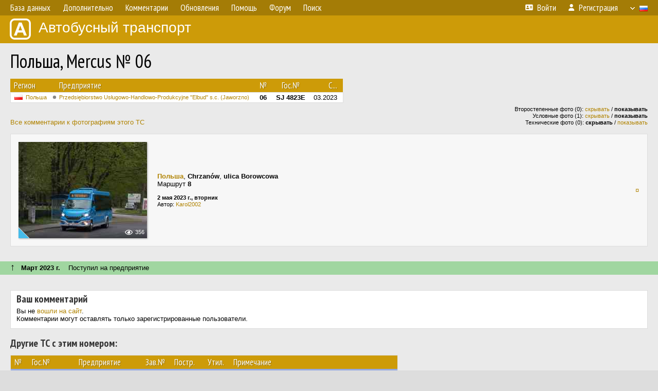

--- FILE ---
content_type: text/html; charset=UTF-8
request_url: https://fotobus.msk.ru/vehicle/1987379/
body_size: 5909
content:
<!DOCTYPE html>
<html lang="ru">
<head>
<meta http-equiv="content-type" content="text/html;charset=UTF-8">
<meta name="description" content="Крупнейшая фотогалерея автобусного транспорта России и мира. Базы подвижного состава.">
<meta name="keywords" content="автобус фотогалерея городской транспорт фотографии междугородний транспорт база данных подвижной состав">
<meta name="theme-color" content="#cd9b08">
<meta property="og:title" content="Польша, Mercus № 06">
<meta name="viewport" content="width=1000,user-scalable=yes">
<title>Польша, Mercus № 06 — Автобусный транспорт</title>
<link rel="alternate" hreflang="x-default" href="https://fotobus.msk.ru/vehicle/1987379/">
<link rel="alternate" hreflang="ru" href="https://fotobus.msk.ru/vehicle/1987379/?lang=ru">
<link rel="alternate" hreflang="be" href="https://fotobus.msk.ru/vehicle/1987379/?lang=be">
<link rel="alternate" hreflang="uk" href="https://fotobus.msk.ru/vehicle/1987379/?lang=uk">
<link rel="alternate" hreflang="kk" href="https://fotobus.msk.ru/vehicle/1987379/?lang=kk">
<link rel="alternate" hreflang="pl" href="https://fotobus.msk.ru/vehicle/1987379/?lang=pl">
<link rel="alternate" hreflang="cs" href="https://fotobus.msk.ru/vehicle/1987379/?lang=cs">
<link rel="alternate" hreflang="en" href="https://fotobus.msk.ru/vehicle/1987379/?lang=en">
<link rel="alternate" hreflang="es" href="https://fotobus.msk.ru/vehicle/1987379/?lang=es">
<link rel="alternate" hreflang="de" href="https://fotobus.msk.ru/vehicle/1987379/?lang=de">
<link rel="alternate" hreflang="lt" href="https://fotobus.msk.ru/vehicle/1987379/?lang=lt">
<link rel="alternate" hreflang="lv" href="https://fotobus.msk.ru/vehicle/1987379/?lang=lv">
<link rel="alternate" hreflang="hu" href="https://fotobus.msk.ru/vehicle/1987379/?lang=hu">
<link rel="alternate" hreflang="el" href="https://fotobus.msk.ru/vehicle/1987379/?lang=el">
<link rel="shortcut icon" type="image/png" href="//fotobus.msk.ru/img/icons/fb_16.png">
<link rel="icon" type="image/png" href="//fotobus.msk.ru/img/icons/fb_16.png">
<link rel="apple-touch-icon" sizes="57x57" href="/img/icons/fb_57.png">
<link rel="apple-touch-icon" sizes="72x72" href="/img/icons/fb_72.png">
<link rel="apple-touch-icon" sizes="76x76" href="/img/icons/fb_76.png">
<link rel="apple-touch-icon" sizes="114x114" href="/img/icons/fb_114.png">
<link rel="apple-touch-icon" sizes="120x120" href="/img/icons/fb_120.png">
<link rel="apple-touch-icon" sizes="144x144" href="/img/icons/fb_144.png">
<link rel="apple-touch-icon" sizes="152x152" href="/img/icons/fb_152.png">
<link rel="shortcut icon" sizes="196x196" href="/img/icons/fb_512.png">
<link rel="shortcut icon" sizes="128x128" href="/img/icons/fb_128.png">
<link rel="shortcut icon" sizes="96x96" href="/img/icons/fb_96.png">
<link rel="shortcut icon" sizes="72x72" href="/img/icons/fb_72.png">
<link rel="shortcut icon" sizes="48x48" href="/img/icons/fb_48.png">
<link rel="shortcut icon" sizes="32x32" href="/img/icons/fb_32.png">
<link rel="shortcut icon" sizes="16x16" href="/img/icons/fb_16.png">
<link rel="preconnect" href="https://fonts.googleapis.com">
<link rel="preconnect" href="https://fonts.gstatic.com" crossorigin>
<link href="https://fonts.googleapis.com/css2?family=PT+Sans+Narrow:wght@400;700&amp;display=swap" rel="stylesheet">
<link rel="stylesheet" href="/css/fontawesome/css/all.min.css?1649450942">
<link rel="stylesheet" href="/css/style.css?1758309865">
<link rel="stylesheet" href="/css/desktop.css?1704281051">
<link rel="stylesheet" href="/css/comments.css?1709572146">
<script src="/js/jquery.js?1507064400"></script>
<script src="/js/jquery.lazy.min.js?1595590838"></script>
<script src="/js/core.js?1758310255"></script>
<script src="/comments.js?1705518204"></script>
<script>var pid = -1987379;</script>
<script async src="//pagead2.googlesyndication.com/pagead/js/adsbygoogle.js"></script>
<script>
(adsbygoogle = window.adsbygoogle || []).push({
google_ad_client: "ca-pub-123456789",
enable_page_level_ads: true
});
</script>

<!-- Yandex.Metrika counter -->
<script >
   (function(m,e,t,r,i,k,a){m[i]=m[i]||function(){(m[i].a=m[i].a||[]).push(arguments)};
   m[i].l=1*new Date();k=e.createElement(t),a=e.getElementsByTagName(t)[0],k.async=1,k.src=r,a.parentNode.insertBefore(k,a)})
   (window, document, "script", "https://mc.yandex.ru/metrika/tag.js", "ym");

   ym(51791999, "init", {
        id:51791999,
        clickmap:true,
        trackLinks:true,
        accurateTrackBounce:true
   });
</script>
<!-- /Yandex.Metrika counter -->
</head>

<body>
<noscript><div><img src="https://mc.yandex.ru/watch/51791999" style="position:absolute; left:-9999px;" alt="" /></div></noscript>
<div id="backgr"></div>
<table class="tmain">
<tr><td class="mm-bar">
<ul class="mm mm-level-1"><li><a href="#" onclick="return false" class="mm-item"><span class="mm-label">База данных</span></a><div><ul class="mm-level-2"><li><a href="/models.php" class="mm-item"><span class="mm-label">Модели</span></a></li><li><a href="/#countries" class="mm-item"><span class="mm-label">Страны и регионы</span></a></li></ul></div></li><li><a href="#" onclick="return false" class="mm-item"><span class="mm-label">Дополнительно</span></a><div><ul class="mm-level-2"><li><a href="/news.php" class="mm-item"><span class="mm-label">Новости и хронология</span></a></li><li><a href="/misc/" class="mm-item"><span class="mm-label">Разные фотогалереи</span></a></li><li><a href="/links.php" class="mm-item"><span class="mm-label">Ссылки</span></a></li></ul></div></li><li><a href="/comments.php" class="mm-item"><span class="mm-label">Комментарии</span></a></li><li><a href="#" onclick="return false" class="mm-item"><span class="mm-label">Обновления</span></a><div><ul class="mm-level-2"><li><a href="/update.php?time=24" class="mm-item"><span class="mm-label">Новые фотографии</span></a></li><li><a href="/feed.php" class="mm-item"><span class="mm-label">Лента обновлений</span></a></li><li><a href="/update.php" class="mm-item"><span class="mm-label">Архив обновлений по датам</span></a></li></ul></div></li><li><a href="#" onclick="return false" class="mm-item"><span class="mm-label">Помощь</span></a><div><ul class="mm-level-2"><li><a href="/rules/" class="mm-item"><span class="mm-label">Правила сайта</span></a></li><li><a href="/rules/pub/" class="mm-item"><span class="mm-label">Критерии отбора фотографий</span></a></li><li><a href="/rules/photo/" class="mm-item"><span class="mm-label">Правила подписи фотографий</span></a></li><li><a href="/rules/reasons/" class="mm-item"><span class="mm-label">Замечания к фотографиям</span></a></li></ul></div></li><li><a href="//forum.fotobus.msk.ru" class="mm-item"><span class="mm-label">Форум</span></a></li><li><a href="/search.php" class="mm-item"><span class="mm-label">Поиск</span></a><div><ul class="mm-level-2"><li><a href="/search.php" class="mm-item"><span class="mm-label">Поиск фотографий</span></a></li><li><a href="/vsearch.php" class="mm-item"><span class="mm-label">Поиск ТС</span></a></li><li><a href="/csearch.php" class="mm-item"><span class="mm-label">Поиск комментариев</span></a></li><li><a href="/authors.php" class="mm-item"><span class="mm-label">Поиск авторов</span></a></li></ul></div></li><li class="mm-pad-right"><a href="/login.php" class="mm-item"><span class="mm-icon"><i class="fas fa-xs fa-address-card"></i></span><span class="mm-label">Войти</span></a></li><li><a href="/register.php" class="mm-item"><span class="mm-icon"><i class="fas fa-xs fa-user"></i></span><span class="mm-label">Регистрация</span></a></li><li class="mm-lang mm-wide"><a href="#" onclick="return false" class="mm-item"><span class="mm-icon"><img src="/img/arrow.png?1" class="arrow"></span><span class="mm-label">Русский</span><span class="mm-right-icon"><img src="/img/r/1.gif"></span></a><div><ul class="mm-level-2"><li><a href="/set.php?l=ru" class="mm-item"><span class="mm-icon"><img src="/img/r/1.gif"></span><span class="mm-label">Русский</span></a></li><li><a href="/set.php?l=be" class="mm-item"><span class="mm-icon"><img src="/img/r/2.gif"></span><span class="mm-label">Беларуская</span></a></li><li><a href="/set.php?l=uk" class="mm-item"><span class="mm-icon"><img src="/img/r/3.gif"></span><span class="mm-label">Українська</span></a></li><li><a href="/set.php?l=kk" class="mm-item"><span class="mm-icon"><img src="/img/r/4.gif"></span><span class="mm-label">Қазақ тілі</span></a></li><li><a href="/set.php?l=pl" class="mm-item"><span class="mm-icon"><img src="/img/r/c/65.gif"></span><span class="mm-label">Polski</span></a></li><li><a href="/set.php?l=cs" class="mm-item"><span class="mm-icon"><img src="/img/r/c/156.gif"></span><span class="mm-label">Čeština</span></a></li><li><a href="/set.php?l=en" class="mm-item"><span class="mm-icon"><img src="/img/r/c/158.gif"></span><span class="mm-label">English</span></a></li><li><a href="/set.php?l=es" class="mm-item"><span class="mm-icon"><img src="/img/r/40.gif"></span><span class="mm-label">Español</span></a></li><li><a href="/set.php?l=de" class="mm-item"><span class="mm-icon"><img src="/img/r/c/138.gif"></span><span class="mm-label">Deutsch</span></a></li><li><a href="/set.php?l=lt" class="mm-item"><span class="mm-icon"><img src="/img/r/c/140.gif"></span><span class="mm-label">Lietuvių</span></a></li><li><a href="/set.php?l=lv" class="mm-item"><span class="mm-icon"><img src="/img/r/c/141.gif"></span><span class="mm-label">Latviešu</span></a></li><li><a href="/set.php?l=hu" class="mm-item"><span class="mm-icon"><img src="/img/r/c/147.gif"></span><span class="mm-label">Magyar</span></a></li><li><a href="/set.php?l=el" class="mm-item"><span class="mm-icon"><img src="/img/r/c/174.gif"></span><span class="mm-label">Ελληνικά</span></a></li></ul></div></li></ul>
</td></tr>
<tr><td><a href="/" id="title"><img src="/img/fb.png" alt="Фотобус">Автобусный транспорт</a></td></tr>
<tr><td class="main">
<h1>Польша, Mercus № 06</h1>
<table width="100%"><tr><td>
<table><tbody><tr><th class="d">Регион</th><th class="d" style="padding-left:13px">Предприятие</th><th class="c">№</th><th class="c">Гос.№</th><th class="r">С...</th></tr></tbody>
<tbody class="horlines">
<tr><td class="ds"><a href="/country/5/"><img class="flag" src="/img/r/c/65.gif"></a>&nbsp;&nbsp;<a href="/city/65/">Польша</a></td><td class="ds" style="text-indent:-15px; padding-left:15px;"><span class="d-symbol d-symbol-sm d-s-0"></span><span did="37604"><a href="/list.php?did=37604">Przedsiębiorstwo Usługowo-Handlowo-Produkcyjne &quot;Elbud&quot; s.c. (Jaworzno)</a></span></td><td class="c"><b>06</b></td><td class="c"><b>SJ 4823E</b></td><td class="r">03.2023</td></tr>
</tbody></table><br>
</td><td>
<!-- Yandex.RTB R-A-488942-2 -->
<div id="yandex_rtb_R-A-488942-2"></div>
<script type="text/javascript">
	(function(w, d, n, s, t) {
		w[n] = w[n] || [];
		w[n].push(function() {
			Ya.Context.AdvManager.render({
				blockId: "R-A-488942-2",
				renderTo: "yandex_rtb_R-A-488942-2",
				async: true
			});
		});
		t = d.getElementsByTagName("script")[0];
		s = d.createElement("script");
		s.type = "text/javascript";
		s.src = "//an.yandex.ru/system/context.js";
		s.async = true;
		t.parentNode.insertBefore(s, t);
	})(this, this.document, "yandexContextAsyncCallbacks");
</script>
</td></tr></table><br>
<div style="position:relative">
<div><a href="/comments.php?vid=1987379">Все комментарии к фотографиям этого ТС</a></div>
<div class="sm" style="position:absolute; right:0; bottom:0; text-align:right">
<div>Второстепенные фото (0): <a href="/set.php?hidesec=1">скрывать</a> / <b>показывать</b></div>
<div>Условные фото (1): <a href="/set.php?hidecond=1">скрывать</a> / <b>показывать</b></div>
<div>Технические фото (0): <b>скрывать</b> / <a href="/set.php?showtech=1">показывать</a></div>
</div>
</div><br>
<div class="p20p s11"><table><tr>
<td class="pb_photo"><a href="/photo/3098242/?vid=1987379" target="_blank" class="prw"><img class="f" src="/img/prw-loader.gif" data-src="/photo/30/98/24/3098242_s.jpg" alt="528 КБ"><div class="hpshade"><div class="eye-icon">356</div></div><div class="temp" style="background-image:url('/img/cond.png')"></div></a></td>
<td class="pb_descr">
<p><b class="pw-place"><a href="/city/65/">Польша</a></b>, <b>Chrzanów</b>, <b>ulica Borowcowa</b><br>Маршрут <b>8</b></p>
	<p class="sm"><b>2 мая 2023 г., вторник</b><br />Автор: <a href="/author/21782/">Karol2002</a></p>
</td>
<td class="r"><a href="/vehicle/1987379/?hl_pid=3098242" title="Подсветка по датам">&curren;</a></td>
</tr></table></div>
<br>
<br><div class="s12" style="padding:5px 20px 0; margin:0 -20px">
<div style="padding-bottom:6px"><span style="font-size:18px; line-height:12px">&uarr;</span> &nbsp; <b>Март 2023 г.</b> &nbsp;&nbsp; Поступил на предприятие</div>
</div><br>
<br>
<div class="p20" style="padding:0">
<script>
addTexts({
	'P_QUOTE_MSG': 'Нет смысла цитировать последнее сообщение целиком.<br />Если Вы хотите процитировать часть сообщения, выделите часть текста и нажмите на ссылку ещё раз.',
	'P_QUOTE_LEN': 'Слишком длинная цитата. Пользователям будет неудобно читать такой комментарий.<br>Пожалуйста, выделите конкретное предложение, на которое вы отвечаете, и нажмите на ссылку еще раз.',
	'P_QUOTE_TXT': 'Цитата',
	'P_DEL_CONF': 'Вы действительно хотите удалить свой комментарий?',
	'P_WAIT': 'Пожалуйста, подождите...',
	'P_ENTERTEXT': 'Введите текст комментария',
	'LOADING': 'Загрузка...'
});
</script>
<h4 class="pp-item-header">Ваш комментарий</h4>
<div style="padding:0 11px 11px">
Вы не <a href="/login.php">вошли на сайт</a>.<br />Комментарии могут оставлять только зарегистрированные пользователи.</div>
</div><br>
<h4>Другие ТС с этим номером:</h4>
<div class="p20w">
<table>
<tr>
<th>№</th>
<th>Гос.№</th>
<th>Предприятие</th>
<th class="r">Зав.№</th>
<th class="r">Постр.</th>
<th class="r">Утил.</th>
<th>Примечание</th>
</tr>
<tr class="s8"><td class="n"><a href="/vehicle/1691836/#n2285285" class="nf">06</a></td>
<td class="n"><a href="/vehicle/1691836/#n2285285" class="nf">KCH 46JW</a></td>
<td class="ds">Transgór Mysłowice</td>
<td class="rs">1622</td>
<td class="rs">1986</td>
<td class="rs">2011</td>
<td class="ds"></td>
</tr>
<tr class="s15"><td class="n"><a href="/vehicle/988965/#n1852240">06</a></td>
<td class="n"><a href="/vehicle/988965/#n1852240">KRA 8070G</a></td>
<td class="ds">Sioła-Trans</td>
<td class="rs">88</td>
<td class="rs">1998</td>
<td class="rs"></td>
<td class="ds"></td>
</tr>
<tr class="s1"><td class="n"><a href="/vehicle/1509451/#n1977140">06</a></td>
<td class="n"><a href="/vehicle/1509451/#n1977140">KBC 52597</a></td>
<td class="ds">RPK</td>
<td class="rs"></td>
<td class="rs">2000</td>
<td class="rs"></td>
<td class="ds"></td>
</tr>
<tr class="s18"><td class="n"><a href="/vehicle/1509451/#n1977142" class="nf">06</a></td>
<td class="n"><a href="/vehicle/1509451/#n1977142" class="nf">WR 9483R</a></td>
<td class="ds">RPK</td>
<td class="rs"></td>
<td class="rs">2000</td>
<td class="rs"></td>
<td class="ds"></td>
</tr>
<tr class="s9"><td class="n"><a href="/vehicle/1432793/#n2552377" class="nf">06</a></td>
<td class="n"><a href="/vehicle/1432793/#n2552377" class="nf">SZA 1235A</a></td>
<td class="ds">(SZA)</td>
<td class="rs"></td>
<td class="rs">2000</td>
<td class="rs"></td>
<td class="ds">Usługi Autokarowe &quot;Andrex Pol&quot; Andrzej Zieliński (Niegowonice)</td>
</tr>
<tr class="s16"><td class="n"><a href="/vehicle/1789723/#n2459826">06</a></td>
<td class="n"><a href="/vehicle/1789723/#n2459826">WWL 1470C</a></td>
<td class="ds">Stalko</td>
<td class="rs">532</td>
<td class="rs">2002</td>
<td class="rs"></td>
<td class="ds"></td>
</tr>
<tr class="s8"><td class="n"><a href="/vehicle/1789723/#n2459829" class="nf">06</a></td>
<td class="n"><a href="/vehicle/1789723/#n2459829" class="nf">WWL 1470C</a></td>
<td class="ds">Stalko</td>
<td class="rs">532</td>
<td class="rs">2002</td>
<td class="rs"></td>
<td class="ds"></td>
</tr>
<tr class="s15"><td class="n"><a href="/vehicle/1863413/#n2587438">06</a></td>
<td class="n"><a href="/vehicle/1863413/#n2587438">SJ 15090</a></td>
<td class="ds">Elbud Jaworzno</td>
<td class="rs">166</td>
<td class="rs">2003</td>
<td class="rs">12.2022</td>
<td class="ds"></td>
</tr>
<tr class="s9"><td class="n"><a href="/vehicle/1511852/#n2075445" class="nf">06</a></td>
<td class="n"><a href="/vehicle/1511852/#n2075445" class="nf">KOL EF66</a></td>
<td class="ds">Sioła-Trans</td>
<td class="rs"></td>
<td class="rs">2004</td>
<td class="rs"></td>
<td class="ds"></td>
</tr>
<tr class="s19"><td class="n"><a href="/vehicle/726741/#n854235" class="nf">06</a></td>
<td class="n"><a href="/vehicle/726741/#n854235" class="nf">SK 5480F</a></td>
<td class="ds">Tadeusz Powichrowski</td>
<td class="rs">10868</td>
<td class="rs">2006</td>
<td class="rs">2021</td>
<td class="ds"></td>
</tr>
<tr class="s9"><td class="n"><a href="/vehicle/726741/#n854238" class="nf">06</a></td>
<td class="n"><a href="/vehicle/726741/#n854238" class="nf">SK 5480F</a></td>
<td class="ds">Tadeusz Powichrowski</td>
<td class="rs">10868</td>
<td class="rs">2006</td>
<td class="rs">2021</td>
<td class="ds"></td>
</tr>
<tr class="s19"><td class="n"><a href="/vehicle/726741/#n854239" class="nf">06</a></td>
<td class="n"><a href="/vehicle/726741/#n854239" class="nf">SK 5480F</a></td>
<td class="ds">Tadeusz Powichrowski</td>
<td class="rs">10868</td>
<td class="rs">2006</td>
<td class="rs">2021</td>
<td class="ds"></td>
</tr>
<tr class="s9"><td class="n"><a href="/vehicle/726741/#n854240" class="nf">06</a></td>
<td class="n"><a href="/vehicle/726741/#n854240" class="nf">SK 5480F</a></td>
<td class="ds">Tadeusz Powichrowski</td>
<td class="rs">10868</td>
<td class="rs">2006</td>
<td class="rs">2021</td>
<td class="ds"></td>
</tr>
<tr class="s11"><td class="n"><a href="/vehicle/1657511/#n2229844" class="nf">06</a></td>
<td class="n"><a href="/vehicle/1657511/#n2229844" class="nf">BHA 09ET</a></td>
<td class="ds">PUK Hajnówka</td>
<td class="rs">107</td>
<td class="rs">2008</td>
<td class="rs"></td>
<td class="ds"></td>
</tr>
<tr class="s1"><td class="n"><a href="/vehicle/1877144/#n2613258" class="nf">06</a></td>
<td class="n"><a href="/vehicle/1877144/#n2613258" class="nf">SBI UA44</a></td>
<td class="ds">PKM Cz-Dz</td>
<td class="rs">1473</td>
<td class="rs">2008</td>
<td class="rs"></td>
<td class="ds"></td>
</tr>
<tr class="s11"><td class="n"><a href="/vehicle/2241850/#n3183830" class="nf">06</a></td>
<td class="n"><a href="/vehicle/2241850/#n3183830" class="nf">OKR 76V1</a></td>
<td class="ds">Krapkowice</td>
<td class="rs">601538</td>
<td class="rs">2008</td>
<td class="rs"></td>
<td class="ds">GTV Bus Polska sp. z o.o. (Walce)</td>
</tr>
<tr class="s9"><td class="n"><a href="/vehicle/543425/#n621642" class="nf">06</a></td>
<td class="n"><a href="/vehicle/543425/#n621642" class="nf">WL 69239</a></td>
<td class="ds">PKM ForBus</td>
<td class="rs">101</td>
<td class="rs">2008</td>
<td class="rs">07.2023</td>
<td class="ds"></td>
</tr>
<tr class="s11"><td class="n"><a href="/vehicle/1118719/#n3462868" class="nf">06</a></td>
<td class="n"><a href="/vehicle/1118719/#n3462868" class="nf">GKA 0671F</a></td>
<td class="ds">Gryf</td>
<td class="rs">3164</td>
<td class="rs">2009</td>
<td class="rs"></td>
<td class="ds"></td>
</tr>
<tr class="s3"><td class="n"><a href="/vehicle/1877317/#n2613564" class="nf">06</a></td>
<td class="n"><a href="/vehicle/1877317/#n2613564" class="nf">SZO 71SU</a></td>
<td class="ds">Mikrus</td>
<td class="rs">137807</td>
<td class="rs">2009</td>
<td class="rs"></td>
<td class="ds"></td>
</tr>
<tr class="s19"><td class="n"><a href="/vehicle/1883005/#n2622667" class="nf">06</a></td>
<td class="n"><a href="/vehicle/1883005/#n2622667" class="nf">SL 93350</a></td>
<td class="ds">Rudpol-Opa</td>
<td class="rs">7904</td>
<td class="rs">2009</td>
<td class="rs">04.2025</td>
<td class="ds"></td>
</tr>
<tr class="s1"><td class="n"><a href="/vehicle/1968976/#n2773629" class="nf">06</a></td>
<td class="n"><a href="/vehicle/1968976/#n2773629" class="nf">DSR 49006</a></td>
<td class="ds">ŚKP</td>
<td class="rs">6859</td>
<td class="rs">2018</td>
<td class="rs"></td>
<td class="ds"></td>
</tr>
<tr class="s11"><td class="n"><a href="/vehicle/2132719/#n3017532" class="nf">06</a></td>
<td class="n"><a href="/vehicle/2132719/#n3017532" class="nf">FNW 42906</a></td>
<td class="ds">SubBus</td>
<td class="rs">19029</td>
<td class="rs">2018</td>
<td class="rs"></td>
<td class="ds"></td>
</tr>
<tr class="s1"><td class="n"><a href="/vehicle/2210166/#n3131925" class="nf">06</a></td>
<td class="n"><a href="/vehicle/2210166/#n3131925" class="nf">ZSW 21506</a></td>
<td class="ds">KA Świnoujście</td>
<td class="rs">18959</td>
<td class="rs">2018</td>
<td class="rs"></td>
<td class="ds"></td>
</tr>
<tr class="s11"><td class="n"><a href="/vehicle/1970341/#n2775889" class="nf">06</a></td>
<td class="n"><a href="/vehicle/1970341/#n2775889" class="nf">ZBI 30506</a></td>
<td class="ds">ZKM</td>
<td class="rs">20407</td>
<td class="rs">2019</td>
<td class="rs"></td>
<td class="ds"></td>
</tr>
<tr class="s1"><td class="n"><a href="/vehicle/1974855/#n2782634" class="nf">06</a></td>
<td class="n"><a href="/vehicle/1974855/#n2782634" class="nf">KOL 11071</a></td>
<td class="ds">ZKG KM</td>
<td class="rs">20307</td>
<td class="rs">2019</td>
<td class="rs"></td>
<td class="ds"></td>
</tr>
<tr class="s12"><td class="n"><a href="/vehicle/2269843/#n3229614" class="nf">06</a></td>
<td class="n"><a href="/vehicle/2269843/#n3229614" class="nf">DB 4506L</a></td>
<td class="ds">MZUK Wałbrzych</td>
<td class="rs">28444</td>
<td class="rs">2024</td>
<td class="rs"></td>
<td class="ds"></td>
</tr>
<tr class="s2"><td class="n"><a href="/vehicle/2361418/#n3374912" class="nf">06</a></td>
<td class="n"><a href="/vehicle/2361418/#n3374912" class="nf">KCH 39501</a></td>
<td class="ds">Transgór Trzebinia</td>
<td class="rs">31276</td>
<td class="rs">2025</td>
<td class="rs"></td>
<td class="ds"></td>
</tr>
</table>
</div><br><br>
</td></tr>
<tr><td id="adframe">

<script async src="//pagead2.googlesyndication.com/pagead/js/adsbygoogle.js"></script>
<!-- fb_adaptive -->
<ins class="adsbygoogle"
     style="display:block"
     data-ad-client="ca-pub-6384828342920678"
     data-ad-slot="2830008903"
     data-ad-format="auto"></ins>
<script>
(adsbygoogle = window.adsbygoogle || []).push({});
</script>

</td></tr>
<tr><td class="footer"><b><a href="/">Главная</a> &nbsp; &nbsp; <a href="https://forum.fotobus.msk.ru">Форум</a> &nbsp; &nbsp; <a href="/rules/">Правила</a></b><br>
<div class="sitecopy">&copy; Администрация сайта и авторы фотоматериалов, 2007—2025<br>Использование фотографий и иных материалов, опубликованных на сайте, допускается только с разрешения их авторов.</div>
</td></tr>
</table>

<div id="nav_up"></div>

</body>
</html>


--- FILE ---
content_type: text/html; charset=utf-8
request_url: https://www.google.com/recaptcha/api2/aframe
body_size: 270
content:
<!DOCTYPE HTML><html><head><meta http-equiv="content-type" content="text/html; charset=UTF-8"></head><body><script nonce="KPICSejLGKON_rXNl9q3SQ">/** Anti-fraud and anti-abuse applications only. See google.com/recaptcha */ try{var clients={'sodar':'https://pagead2.googlesyndication.com/pagead/sodar?'};window.addEventListener("message",function(a){try{if(a.source===window.parent){var b=JSON.parse(a.data);var c=clients[b['id']];if(c){var d=document.createElement('img');d.src=c+b['params']+'&rc='+(localStorage.getItem("rc::a")?sessionStorage.getItem("rc::b"):"");window.document.body.appendChild(d);sessionStorage.setItem("rc::e",parseInt(sessionStorage.getItem("rc::e")||0)+1);localStorage.setItem("rc::h",'1764915546324');}}}catch(b){}});window.parent.postMessage("_grecaptcha_ready", "*");}catch(b){}</script></body></html>